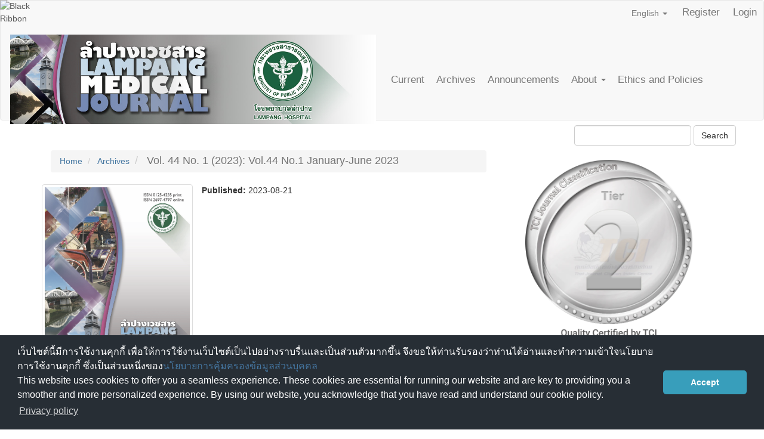

--- FILE ---
content_type: text/html; charset=utf-8
request_url: https://he01.tci-thaijo.org/index.php/LMJ/issue/view/17780
body_size: 5518
content:


<!DOCTYPE html>
<html lang="en-US" xml:lang="en-US">
<head>
	<meta charset="utf-8">
	<meta name="viewport" content="width=device-width, initial-scale=1.0">
	<title>
		Vol. 44 No. 1 (2023): Vol.44 No.1 January-June 2023
							| Lampang Medical Journal
			</title>

	
<meta name="generator" content="Open Journal Systems 3.3.0.8">
<link rel="alternate" type="application/atom+xml" href="https://he01.tci-thaijo.org/index.php/LMJ/gateway/plugin/WebFeedGatewayPlugin/atom">
<link rel="alternate" type="application/rdf+xml" href="https://he01.tci-thaijo.org/index.php/LMJ/gateway/plugin/WebFeedGatewayPlugin/rss">
<link rel="alternate" type="application/rss+xml" href="https://he01.tci-thaijo.org/index.php/LMJ/gateway/plugin/WebFeedGatewayPlugin/rss2">
	<link rel="stylesheet" href="https://he01.tci-thaijo.org/index.php/LMJ/$$$call$$$/page/page/css?name=bootstrap" type="text/css" /><link rel="stylesheet" href="https://he01.tci-thaijo.org/public/journals/630/styleSheet.css?d=" type="text/css" />
<!-- Global site tag (gtag.js) - Google Analytics -->
<!-- script async src='https://www.googletagmanager.com/gtag/js?id=UA-66624851-1'></script -->
<script async src='https://www.googletagmanager.com/gtag/js?id=G-PDDBSXG8KH'></script>
<script>
  window.dataLayer = window.dataLayer || [];
  function gtag(){dataLayer.push(arguments);}
  gtag('js', new Date());
  gtag('set', {cookie_flags: 'samesite=none;secure'});
  gtag('config', 'G-PDDBSXG8KH');
</script>

<link rel='stylesheet' href='https://www.tci-thaijo.org/css/cookieconsent.min.css' integrity='sha512-LQ97camar/lOliT/MqjcQs5kWgy6Qz/cCRzzRzUCfv0fotsCTC9ZHXaPQmJV8Xu/PVALfJZ7BDezl5lW3/qBxg==' crossorigin='anonymous' referrerpolicy='no-referrer' />

<!-- Cloudflare Web Analytics --><script defer src='https://static.cloudflareinsights.com/beacon.min.js' data-cf-beacon='{"token": "d8edfaf714fc437da80c9aa6fbf29b0c"}'></script><!-- End Cloudflare Web Analytics -->
<style>
/*  body {
    padding-top: 18px;
  }

  .pkp_navigation_user_wrapper {
    top: 18px;
  }
*/
  body {
    padding-bottom: 10em;
  }

  .thaijobanner {
    width: 360px;
    margin: 0 auto 0 auto;
    position: fixed;
    /* left: 0px; */
    right: 3px;
    height: 2em;
    min-height: 21px;
    z-index: 255;
    /*background: rgb(232, 232, 232);*/
    color: rgb(0, 0, 0);
    line-height: 21px;
    padding: 5px 16px;
    font-family: arial, sans-serif;
    font-size: 12px;
    text-align: center;
    bottom: 0px;
    opacity: 1;
    border-radius: 5px 5px 30px 30px;
  }
  .thaijobanner a {
    text-decoration: none;
    color: #116;
    background: #F4F4F4;
    border-radius: 3px;
    padding: 6px;
  }
</style>
<!-- Black Ribbon Style -->
<style id='mourning-ribbon-style'>
html {
 filter: saturate(70%);
}
.mourning-ribbon{position:fixed;top:0;left:0;width:64px;z-index:2147483647;opacity: 0.80;pointer-events:none}
/* .mourning-ribbon img{width:100%;height:100%;display:block;filter:drop-shadow(6px 6px 8px white)} */
@media (max-width:640px){.mourning-ribbon{width:32px}}
:root body .mourning-ribbon{mix-blend-mode:normal}
</style>
</head>

<body class="pkp_page_issue pkp_op_view has_site_logo">
	<div class="pkp_structure_page">

		<nav id="accessibility-nav" class="sr-only" role="navigation" aria-label="Quick jump to page content">
			<ul>
			  <li><a href="#main-navigation">Main Navigation</a></li>
			  <li><a href="#main-content">Main Content</a></li>
			  <li><a href="#sidebar">Sidebar</a></li>
			</ul>
		</nav>

				<header class="navbar navbar-default" id="headerNavigationContainer" role="banner">

						<div class="container-fluid">
				<div class="row">
					<nav aria-label="User Navigation">
							<ul id="navigationUser" class="nav nav-pills tab-list pull-right">
														<li class="">
				<a href="https://he01.tci-thaijo.org/index.php/LMJ/user/register">
					Register
									</a>
							</li>
														<li class="">
				<a href="https://he01.tci-thaijo.org/index.php/LMJ/login">
					Login
									</a>
							</li>
										</ul>

<!--mrchoke-->
                       <ul class="nav nav-pills tab-list pull-right">
                        <li class=" dropdown">
                        <a class="dropdown-toggle" data-toggle="dropdown" role="button" aria-haspopup="true" aria-expanded="false">English <span class="caret"></span></a>
                        <ul class="dropdown-menu" dropdown-menu-right>
                                                                                                                                                                                                <li>
                                                        <a rel="nofollow" href="https://he01.tci-thaijo.org/index.php/LMJ/user/setLocale/th_TH?source=%2Findex.php%2FLMJ%2Fissue%2Fview%2F17780">
                                                                ภาษาไทย
                                                        </a>
                                                </li>
                                                                                                </ul></li></ul>
<!--mrchoke-->
					</nav>

				</div><!-- .row -->
			</div><!-- .container-fluid -->

			<div class="container-fluid">

				<div class="navbar-header">

										<button type="button" class="navbar-toggle collapsed" data-toggle="collapse" data-target="#nav-menu" aria-expanded="false" aria-controls="nav-menu">
						<span class="sr-only">Toggle navigation</span>
						<span class="icon-bar"></span>
						<span class="icon-bar"></span>
						<span class="icon-bar"></span>
					</button>

																<div class="site-name">
																								<a href="							https://he01.tci-thaijo.org/index.php/LMJ/index
						" class="navbar-brand navbar-brand-logo">
								<img src="https://he01.tci-thaijo.org/public/journals/630/pageHeaderLogoImage_en_US.jpg" >
							</a>
																	</div>
					
				</div>

								
									<nav id="nav-menu" class="navbar-collapse collapse" aria-label="Site Navigation">
																		<ul id="main-navigation" class="nav navbar-nav">
														<li class="">
				<a href="https://he01.tci-thaijo.org/index.php/LMJ/issue/current">
					Current
									</a>
							</li>
														<li class="">
				<a href="https://he01.tci-thaijo.org/index.php/LMJ/issue/archive">
					Archives
									</a>
							</li>
														<li class="">
				<a href="https://he01.tci-thaijo.org/index.php/LMJ/announcement">
					Announcements
									</a>
							</li>
																					<li class=" dropdown">
				<a href="https://he01.tci-thaijo.org/index.php/LMJ/about" class="dropdown-toggle" data-toggle="dropdown" role="button" aria-haspopup="true" aria-expanded="false">
					About
											<span class="caret"></span>
									</a>
									<ul class="dropdown-menu ">
																					<li class="">
									<a href="https://he01.tci-thaijo.org/index.php/LMJ/about/editorialTeam">
										Editorial Team
									</a>
								</li>
																												<li class="">
									<a href="https://he01.tci-thaijo.org/index.php/LMJ/AimandScope">
										Aim & Scope
									</a>
								</li>
																												<li class="">
									<a href="https://he01.tci-thaijo.org/index.php/LMJ/about/submissions">
										Submissions
									</a>
								</li>
																												<li class="">
									<a href="https://he01.tci-thaijo.org/index.php/LMJ/about/contact">
										Contact
									</a>
								</li>
																		</ul>
							</li>
														<li class="">
				<a href="https://he01.tci-thaijo.org/index.php/LMJ/ethicandpolicy">
					Ethics and Policies
									</a>
							</li>
			</ul>

				

																			<div class="pull-md-right">
								<form class="navbar-form navbar-left" role="search" method="post" action="https://he01.tci-thaijo.org/index.php/LMJ/search/search">
  <div class="form-group">
    <input class="form-control" name="query" value="" type="search" aria-label="Search Query" placeholder="">
  </div>
  <button type="submit" class="btn btn-default">Search</button>
</form>
							</div>
											</nav>
				
			</div><!-- .pkp_head_wrapper -->
		</header><!-- .pkp_structure_head -->
<!-- mrchoke fixed -->
                <div class="clearfix"></div>

				<div class="pkp_structure_content container">
			<main class="pkp_structure_main col-xs-12 col-sm-10 col-md-8" role="main">

<div id="main-content" class="page page_issue">

				<nav class="cmp_breadcrumbs" role="navigation" aria-label="You are here:">
	<ol class="breadcrumb">
		<li>
			<a href="https://he01.tci-thaijo.org/index.php/LMJ/index">
				Home
			</a>
		</li>
		<li>
			<a href="https://he01.tci-thaijo.org/index.php/LMJ/issue/archive">
				Archives
			</a>
		</li>
		<li class="active">
							Vol. 44 No. 1 (2023): Vol.44 No.1 January-June 2023
					</li>
	</ol>
</nav>
		<div class="issue-toc">

		
		<div class="heading row">
		
												<div class="thumbnail col-md-4">
				<a class="cover" href="https://he01.tci-thaijo.org/index.php/LMJ/issue/view/17780">
					<img class="img-responsive" src="https://he01.tci-thaijo.org/public/journals/630/cover_issue_17780_en_US.jpg" alt="">
				</a>
			</div>
		
		<div class="issue-details col-md-8">

			
						
										<p class="published">
					<strong>
						Published:
					</strong>
					2023-08-21
				</p>
					</div>
	</div>

		
		<div class="sections">
					<section class="section">
															<div class="page-header">
							<h2>
								<small>Original Article</small>
							</h2>
						</div>
										<div class="media-list">
														
<div class="article-summary media">
	
	<div class="media-body">
		<h3 class="media-heading">
            <a href="https://he01.tci-thaijo.org/index.php/LMJ/article/view/260288">
				Morphological Assessment of Proximal Femoral Radiography Prior to Subsequent Hip fracture in Elderly: Comparison between Femoral Neck and Intertrochanteric Fracture
							</a>
		</h3>

		
							<div class="meta">
											<div class="authors">
							Witit Pothong, Nath  Adulkasem
						</div>
									</div>
			
										<p class="pages">
					1-8
				</p>
			
		
					<div class="btn-group" role="group">
																																																									
	
		

<a rel="nofollow" class="galley-link btn btn-primary pdf" role="button" href="https://he01.tci-thaijo.org/index.php/LMJ/article/view/260288/178716">

		
	PDF

	</a>
							</div>
			</div>

	
</div><!-- .article-summary -->
														
<div class="article-summary media">
	
	<div class="media-body">
		<h3 class="media-heading">
            <a href="https://he01.tci-thaijo.org/index.php/LMJ/article/view/262594">
				การผ่าตัดมะเร็งลำไส้ตรงผ่านการส่องกล้องผ่าตัดช่องท้อง : ประสบการณ์ระยะแรกในโรงพยาบาลลำปาง
							</a>
		</h3>

		
							<div class="meta">
											<div class="authors">
							พุทธิพงศ์ หริณวรรณ
						</div>
									</div>
			
										<p class="pages">
					9-15
				</p>
			
		
					<div class="btn-group" role="group">
																																																									
	
		

<a rel="nofollow" class="galley-link btn btn-primary pdf" role="button" href="https://he01.tci-thaijo.org/index.php/LMJ/article/view/262594/178721">

		
	PDF

	</a>
							</div>
			</div>

	
</div><!-- .article-summary -->
											</div>
							</section>
					<section class="section">
															<div class="page-header">
							<h2>
								<small>Case Report</small>
							</h2>
						</div>
										<div class="media-list">
														
<div class="article-summary media">
	
	<div class="media-body">
		<h3 class="media-heading">
            <a href="https://he01.tci-thaijo.org/index.php/LMJ/article/view/262486">
				Sudden Unexpected Death from Mallory-Weiss Syndrome: a Case Report
							</a>
		</h3>

		
							<div class="meta">
											<div class="authors">
							Pranitan Rattanasalee
						</div>
									</div>
			
										<p class="pages">
					16-20
				</p>
			
		
					<div class="btn-group" role="group">
																																																									
	
		

<a rel="nofollow" class="galley-link btn btn-primary pdf" role="button" href="https://he01.tci-thaijo.org/index.php/LMJ/article/view/262486/178723">

		
	PDF

	</a>
							</div>
			</div>

	
</div><!-- .article-summary -->
											</div>
							</section>
			</div><!-- .sections -->
</div><!-- .issue-toc -->
	
</div>

	</main>

									<aside id="sidebar" class="pkp_structure_sidebar left col-xs-12 col-sm-2 col-md-4" role="complementary" aria-label="Sidebar">
<a href="/public/api/infoTier.php" target="_blank" rel="noopener"> 
<img style="display: block;width: 80%;margin: 1.2em auto;" src="https://www.tci-thaijo.org/public/tinfo.php?path=LMJ" alt="TCI Medal" onload="if(this.height<100){this.style.margin='0';this.style['box-shadow']=''}">
</a>

				<div class="pkp_block block_language">
	<h2 class="title">
		Language
	</h2>

	<div class="content">
		<ul>
							<li class="locale_en_US current" lang="en-US">
					<a rel="nofollow" href="https://he01.tci-thaijo.org/index.php/LMJ/user/setLocale/en_US?source=%2Findex.php%2FLMJ%2Fissue%2Fview%2F17780">
						English
					</a>
				</li>
							<li class="locale_th_TH" lang="th-TH">
					<a rel="nofollow" href="https://he01.tci-thaijo.org/index.php/LMJ/user/setLocale/th_TH?source=%2Findex.php%2FLMJ%2Fissue%2Fview%2F17780">
						ภาษาไทย
					</a>
				</li>
					</ul>
	</div>
</div><!-- .block_language -->
<div class="pkp_block block_information">
	<h2 class="title">Information</h2>
	<div class="content">
		<ul>
							<li>
					<a href="https://he01.tci-thaijo.org/index.php/LMJ/information/readers">
						For Readers
					</a>
				</li>
										<li>
					<a href="https://he01.tci-thaijo.org/index.php/LMJ/information/authors">
						For Authors
					</a>
				</li>
								</ul>
	</div>
</div>
<div class="pkp_block block_custom" id="customblock-journalinfo">
	<h2 class="title pkp_screen_reader">Journal Information</h2>
	<div class="content">
		<p class="title">Journal Information</p>
<div class="content">
<div style="display: block; width: 100%; overflow: auto; margin: 1em 0 1em 0;"><a style="display: block; float: left; line-height: 1.5em; font-size: 1em;" href="https://tci-thailand.org/" target="_blank" rel="noopener">Indexed in TCI</a></div>
<p>Editor : Assoc Prof Dr. Anuwat Pongkunakorn</p>
</div>
	</div>
</div>
<div class="pkp_block block_custom" id="customblock-homethaijo">
	<h2 class="title">homethaijo</h2>
	<div class="content">
		<p class="title">Home ThaiJo</p>
<div class="content">
<p align="center"><a title="home thaijo" href="https://www.tci-thaijo.org/" target="_blank" rel="noopener"><img src="https://www.tci-thaijo.org/public/site/images/tci_admin/LogoIThaijo.png" width="150" height="28"></a></p>
</div>
	</div>
</div>
<div class="pkp_block block_custom" id="customblock-manual">
	<h2 class="title pkp_screen_reader">manual</h2>
	<div class="content">
		<p class="title">Manual</p>
<div class="content">
<ul>
<li class="show"><a href="http://bit.ly/2tBvmCX" target="_blank" rel="noopener">For Author</a></li>
<li class="show"><a href="http://bit.ly/2Kn4SeL" target="_blank" rel="noopener">For Reviewer</a></li>
</ul>
</div>
	</div>
</div>
<div class="pkp_block block_custom" id="customblock-flagcounter">
	<h2 class="title pkp_screen_reader">flagcounter</h2>
	<div class="content">
		<p class="title">Visitors</p>
<p align="center"><a href="https://info.flagcounter.com/cCoG"><img src="https://s01.flagcounter.com/count2/cCoG/bg_BFF4FF/txt_000000/border_CC341D/columns_2/maxflags_10/viewers_0/labels_1/pageviews_1/flags_0/percent_0/" alt="Flag Counter" border="0"></a></p>
<p align="center">Counter installed: February 15, 2019</p>
	</div>
</div>
<div class="pkp_block block_web_feed">
	<h2 class="title">Current Issue</h2>
	<div class="content">
		<ul>
			<li>
				<a href="https://he01.tci-thaijo.org/index.php/LMJ/gateway/plugin/WebFeedGatewayPlugin/atom">
					<img src="https://he01.tci-thaijo.org/lib/pkp/templates/images/atom.svg" alt="Atom logo">
				</a>
			</li>
			<li>
				<a href="https://he01.tci-thaijo.org/index.php/LMJ/gateway/plugin/WebFeedGatewayPlugin/rss2">
					<img src="https://he01.tci-thaijo.org/lib/pkp/templates/images/rss20_logo.svg" alt="RSS2 logo">
				</a>
			</li>
			<li>
				<a href="https://he01.tci-thaijo.org/index.php/LMJ/gateway/plugin/WebFeedGatewayPlugin/rss">
					<img src="https://he01.tci-thaijo.org/lib/pkp/templates/images/rss10_logo.svg" alt="RSS1 logo">
				</a>
			</li>
		</ul>
	</div>
</div>

			</aside><!-- pkp_sidebar.left -->
				</div><!-- pkp_structure_content -->

	<footer class="footer" role="contentinfo">

		<div class="container">

			<div class="row">
								<div class="col-md-10">
					<p><strong>Lampang Medical Journal</strong> is a double blind, peer-reviewed journal. Published from original research articles, case reports and clinical stydies in medical and health sciences. The journal has a publication schedule of three issues per year, released quarterly as follows </p>
<p><strong>Issue 1</strong>: January-April (expected to be published within 31 May)</p>
<p><strong>Issue 2</strong>: May-August (expected to be published within 30 September)           </p>
<p><strong>Issue 3</strong>: September-December (expected to be published within 31 January)</p>
<p><strong>No publishing fee is charged. </strong> </p>
<p><strong>Office :</strong> Lampang Hospital Library 280 Paholyothin Rd. Muang District, Lampang 52000 </p>
<p><strong>Contact us :</strong> <strong>Tel</strong> +66 0 5423 7400 ext 4311 <strong>E-mail:</strong> dranuwat@hotmail.com , k.jaijina@gmail.com   </p>
<p><strong>e-ISSN </strong>2697-4797                                        </p>
<p> </p>
				</div>
				
				<div class="col-md-2" role="complementary">
					<a href="https://he01.tci-thaijo.org/index.php/LMJ/about/aboutThisPublishingSystem">
                                                <img class="img-responsive" alt="More information about the publishing system, Platform and Workflow by OJS/PKP." src="https://he01.tci-thaijo.org/templates/images/ojs_brand.png">
                                        </a>
				</div>

			</div> <!-- .row -->
		</div><!-- .container -->
	</footer>
</div><!-- pkp_structure_page -->

<script src="https://he01.tci-thaijo.org/lib/pkp/lib/vendor/components/jquery/jquery.min.js?v=3.3.0.8" type="text/javascript"></script><script src="https://he01.tci-thaijo.org/lib/pkp/lib/vendor/components/jqueryui/jquery-ui.min.js?v=3.3.0.8" type="text/javascript"></script><script src="https://he01.tci-thaijo.org/lib/pkp/js/lib/jquery/plugins/jquery.tag-it.js?v=3.3.0.8" type="text/javascript"></script><script src="https://he01.tci-thaijo.org/plugins/themes/bootstrap3/bootstrap/js/bootstrap.min.js?v=3.3.0.8" type="text/javascript"></script>



<!-- Black Ribbon Image -->
<div class="mourning-ribbon" aria-hidden="true" role="img">
<img loading="lazy" alt="Black Ribbon" src="https://upload.wikimedia.org/wikipedia/commons/thumb/0/0a/Black_Ribbon.svg/64px-Black_Ribbon.svg.png">
</div>
<div class="thaijobanner">
<span><a href="https://www.nstda.or.th/home/nstda-privacy-policy/" target="_blank" rel="noopener noreferrer">นโยบายการคุ้มครองข้อมูลส่วนบุคคล</a> <a href="https://www.nstda.or.th/en/nstda-privacy-policy.html" target="_blank" rel="noopener noreferrer">Privacy policy</a></span>
</div>
<script src="https://www.tci-thaijo.org/js/cookieconsent.min.js" integrity="sha512-yXXqOFjdjHNH1GND+1EO0jbvvebABpzGKD66djnUfiKlYME5HGMUJHoCaeE4D5PTG2YsSJf6dwqyUUvQvS0vaA==" crossorigin="anonymous" referrerpolicy="no-referrer" data-cfasync="false"></script>
<script>
window.cookieconsent.initialise({
  "palette": {
    "popup": {
      "background": "#252e39"
    },
    "button": {
      "background": "#14a7d0"
    }
  },
  "cookie": {
    "domain": ".tci-thaijo.org",
    "secure": true
  },
  "content": {
    "message": "เว็บไซต์นี้มีการใช้งานคุกกี้ เพื่อให้การใช้งานเว็บไซต์เป็นไปอย่างราบรื่นและเป็นส่วนตัวมากขึ้น จึงขอให้ท่านรับรองว่าท่านได้อ่านและทำความเข้าใจนโยบายการใช้งานคุกกี้ ซึ่งเป็นส่วนหนึ่งของ<a href=https://www.nstda.or.th/home/nstda-privacy-policy/ >นโยบายการคุ้มครองข้อมูลส่วนบุคคล</a><br>This website uses cookies to offer you a seamless experience. These cookies are essential for running our website and are key to providing you a smoother and more personalized experience. By using our website, you acknowledge that you have read and understand our cookie policy.",
    "dismiss": "Accept",
    "link": "Privacy policy",
    "href": "https://www.nstda.or.th/en/nstda-privacy-policy.html"
  },
  "theme": "classic",
  "position": "bottom"
});
</script>
</body><!-- upstream_status=200 -->

</html>
